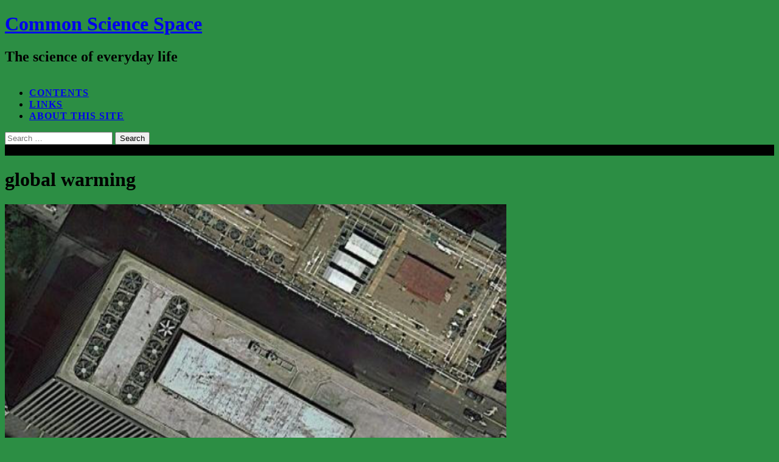

--- FILE ---
content_type: text/html; charset=UTF-8
request_url: https://commonsciencespace.com/tag/global-warming/
body_size: 10545
content:
<!DOCTYPE html>
<html lang="en-US">
<head>
<meta charset="UTF-8">
<meta name="viewport" content="width=device-width, initial-scale=1">
<meta name="google-site-verification" content="2GefZQOX-7Rx3VFtkfFuX2mD3QP_U0G6VXSGwXHhWk0" />

<link rel="profile" href="http://gmpg.org/xfn/11">
<link rel="pingback" href="https://commonsciencespace.com/xmlrpc.php">

<meta name='robots' content='index, follow, max-image-preview:large, max-snippet:-1, max-video-preview:-1' />

	<!-- This site is optimized with the Yoast SEO plugin v22.0 - https://yoast.com/wordpress/plugins/seo/ -->
	<title>global warming Archives | Common Science Space</title>
	<link rel="canonical" href="https://commonsciencespace.com/tag/global-warming/" />
	<meta property="og:locale" content="en_US" />
	<meta property="og:type" content="article" />
	<meta property="og:title" content="global warming Archives | Common Science Space" />
	<meta property="og:url" content="https://commonsciencespace.com/tag/global-warming/" />
	<meta property="og:site_name" content="Common Science Space" />
	<meta name="twitter:card" content="summary_large_image" />
	<script type="application/ld+json" class="yoast-schema-graph">{"@context":"https://schema.org","@graph":[{"@type":"CollectionPage","@id":"https://commonsciencespace.com/tag/global-warming/","url":"https://commonsciencespace.com/tag/global-warming/","name":"global warming Archives | Common Science Space","isPartOf":{"@id":"https://commonsciencespace.com/#website"},"primaryImageOfPage":{"@id":"https://commonsciencespace.com/tag/global-warming/#primaryimage"},"image":{"@id":"https://commonsciencespace.com/tag/global-warming/#primaryimage"},"thumbnailUrl":"https://commonsciencespace.com/wp-content/uploads/2019/09/Screen-Shot-2019-09-05-at-6.47.06-AM.png","breadcrumb":{"@id":"https://commonsciencespace.com/tag/global-warming/#breadcrumb"},"inLanguage":"en-US"},{"@type":"ImageObject","inLanguage":"en-US","@id":"https://commonsciencespace.com/tag/global-warming/#primaryimage","url":"https://commonsciencespace.com/wp-content/uploads/2019/09/Screen-Shot-2019-09-05-at-6.47.06-AM.png","contentUrl":"https://commonsciencespace.com/wp-content/uploads/2019/09/Screen-Shot-2019-09-05-at-6.47.06-AM.png","width":824,"height":516},{"@type":"BreadcrumbList","@id":"https://commonsciencespace.com/tag/global-warming/#breadcrumb","itemListElement":[{"@type":"ListItem","position":1,"name":"Home","item":"https://commonsciencespace.com/"},{"@type":"ListItem","position":2,"name":"global warming"}]},{"@type":"WebSite","@id":"https://commonsciencespace.com/#website","url":"https://commonsciencespace.com/","name":"Common Science Space","description":"The science of everyday life","potentialAction":[{"@type":"SearchAction","target":{"@type":"EntryPoint","urlTemplate":"https://commonsciencespace.com/?s={search_term_string}"},"query-input":"required name=search_term_string"}],"inLanguage":"en-US"}]}</script>
	<!-- / Yoast SEO plugin. -->


<link rel='dns-prefetch' href='//fonts.googleapis.com' />
<link rel="alternate" type="application/rss+xml" title="Common Science Space &raquo; Feed" href="https://commonsciencespace.com/feed/" />
<link rel="alternate" type="application/rss+xml" title="Common Science Space &raquo; Comments Feed" href="https://commonsciencespace.com/comments/feed/" />
<link rel="alternate" type="application/rss+xml" title="Common Science Space &raquo; global warming Tag Feed" href="https://commonsciencespace.com/tag/global-warming/feed/" />
<script type="text/javascript">
/* <![CDATA[ */
window._wpemojiSettings = {"baseUrl":"https:\/\/s.w.org\/images\/core\/emoji\/14.0.0\/72x72\/","ext":".png","svgUrl":"https:\/\/s.w.org\/images\/core\/emoji\/14.0.0\/svg\/","svgExt":".svg","source":{"concatemoji":"https:\/\/commonsciencespace.com\/wp-includes\/js\/wp-emoji-release.min.js?ver=6.4.7"}};
/*! This file is auto-generated */
!function(i,n){var o,s,e;function c(e){try{var t={supportTests:e,timestamp:(new Date).valueOf()};sessionStorage.setItem(o,JSON.stringify(t))}catch(e){}}function p(e,t,n){e.clearRect(0,0,e.canvas.width,e.canvas.height),e.fillText(t,0,0);var t=new Uint32Array(e.getImageData(0,0,e.canvas.width,e.canvas.height).data),r=(e.clearRect(0,0,e.canvas.width,e.canvas.height),e.fillText(n,0,0),new Uint32Array(e.getImageData(0,0,e.canvas.width,e.canvas.height).data));return t.every(function(e,t){return e===r[t]})}function u(e,t,n){switch(t){case"flag":return n(e,"\ud83c\udff3\ufe0f\u200d\u26a7\ufe0f","\ud83c\udff3\ufe0f\u200b\u26a7\ufe0f")?!1:!n(e,"\ud83c\uddfa\ud83c\uddf3","\ud83c\uddfa\u200b\ud83c\uddf3")&&!n(e,"\ud83c\udff4\udb40\udc67\udb40\udc62\udb40\udc65\udb40\udc6e\udb40\udc67\udb40\udc7f","\ud83c\udff4\u200b\udb40\udc67\u200b\udb40\udc62\u200b\udb40\udc65\u200b\udb40\udc6e\u200b\udb40\udc67\u200b\udb40\udc7f");case"emoji":return!n(e,"\ud83e\udef1\ud83c\udffb\u200d\ud83e\udef2\ud83c\udfff","\ud83e\udef1\ud83c\udffb\u200b\ud83e\udef2\ud83c\udfff")}return!1}function f(e,t,n){var r="undefined"!=typeof WorkerGlobalScope&&self instanceof WorkerGlobalScope?new OffscreenCanvas(300,150):i.createElement("canvas"),a=r.getContext("2d",{willReadFrequently:!0}),o=(a.textBaseline="top",a.font="600 32px Arial",{});return e.forEach(function(e){o[e]=t(a,e,n)}),o}function t(e){var t=i.createElement("script");t.src=e,t.defer=!0,i.head.appendChild(t)}"undefined"!=typeof Promise&&(o="wpEmojiSettingsSupports",s=["flag","emoji"],n.supports={everything:!0,everythingExceptFlag:!0},e=new Promise(function(e){i.addEventListener("DOMContentLoaded",e,{once:!0})}),new Promise(function(t){var n=function(){try{var e=JSON.parse(sessionStorage.getItem(o));if("object"==typeof e&&"number"==typeof e.timestamp&&(new Date).valueOf()<e.timestamp+604800&&"object"==typeof e.supportTests)return e.supportTests}catch(e){}return null}();if(!n){if("undefined"!=typeof Worker&&"undefined"!=typeof OffscreenCanvas&&"undefined"!=typeof URL&&URL.createObjectURL&&"undefined"!=typeof Blob)try{var e="postMessage("+f.toString()+"("+[JSON.stringify(s),u.toString(),p.toString()].join(",")+"));",r=new Blob([e],{type:"text/javascript"}),a=new Worker(URL.createObjectURL(r),{name:"wpTestEmojiSupports"});return void(a.onmessage=function(e){c(n=e.data),a.terminate(),t(n)})}catch(e){}c(n=f(s,u,p))}t(n)}).then(function(e){for(var t in e)n.supports[t]=e[t],n.supports.everything=n.supports.everything&&n.supports[t],"flag"!==t&&(n.supports.everythingExceptFlag=n.supports.everythingExceptFlag&&n.supports[t]);n.supports.everythingExceptFlag=n.supports.everythingExceptFlag&&!n.supports.flag,n.DOMReady=!1,n.readyCallback=function(){n.DOMReady=!0}}).then(function(){return e}).then(function(){var e;n.supports.everything||(n.readyCallback(),(e=n.source||{}).concatemoji?t(e.concatemoji):e.wpemoji&&e.twemoji&&(t(e.twemoji),t(e.wpemoji)))}))}((window,document),window._wpemojiSettings);
/* ]]> */
</script>
<style id='wp-emoji-styles-inline-css' type='text/css'>

	img.wp-smiley, img.emoji {
		display: inline !important;
		border: none !important;
		box-shadow: none !important;
		height: 1em !important;
		width: 1em !important;
		margin: 0 0.07em !important;
		vertical-align: -0.1em !important;
		background: none !important;
		padding: 0 !important;
	}
</style>
<link rel='stylesheet' id='wp-block-library-css' href='https://commonsciencespace.com/wp-includes/css/dist/block-library/style.min.css?ver=6.4.7' type='text/css' media='all' />
<link rel='stylesheet' id='font-awesome-css' href='https://commonsciencespace.com/wp-content/plugins/contact-widgets/assets/css/font-awesome.min.css?ver=4.7.0' type='text/css' media='all' />
<style id='classic-theme-styles-inline-css' type='text/css'>
/*! This file is auto-generated */
.wp-block-button__link{color:#fff;background-color:#32373c;border-radius:9999px;box-shadow:none;text-decoration:none;padding:calc(.667em + 2px) calc(1.333em + 2px);font-size:1.125em}.wp-block-file__button{background:#32373c;color:#fff;text-decoration:none}
</style>
<style id='global-styles-inline-css' type='text/css'>
body{--wp--preset--color--black: #000000;--wp--preset--color--cyan-bluish-gray: #abb8c3;--wp--preset--color--white: #ffffff;--wp--preset--color--pale-pink: #f78da7;--wp--preset--color--vivid-red: #cf2e2e;--wp--preset--color--luminous-vivid-orange: #ff6900;--wp--preset--color--luminous-vivid-amber: #fcb900;--wp--preset--color--light-green-cyan: #7bdcb5;--wp--preset--color--vivid-green-cyan: #00d084;--wp--preset--color--pale-cyan-blue: #8ed1fc;--wp--preset--color--vivid-cyan-blue: #0693e3;--wp--preset--color--vivid-purple: #9b51e0;--wp--preset--gradient--vivid-cyan-blue-to-vivid-purple: linear-gradient(135deg,rgba(6,147,227,1) 0%,rgb(155,81,224) 100%);--wp--preset--gradient--light-green-cyan-to-vivid-green-cyan: linear-gradient(135deg,rgb(122,220,180) 0%,rgb(0,208,130) 100%);--wp--preset--gradient--luminous-vivid-amber-to-luminous-vivid-orange: linear-gradient(135deg,rgba(252,185,0,1) 0%,rgba(255,105,0,1) 100%);--wp--preset--gradient--luminous-vivid-orange-to-vivid-red: linear-gradient(135deg,rgba(255,105,0,1) 0%,rgb(207,46,46) 100%);--wp--preset--gradient--very-light-gray-to-cyan-bluish-gray: linear-gradient(135deg,rgb(238,238,238) 0%,rgb(169,184,195) 100%);--wp--preset--gradient--cool-to-warm-spectrum: linear-gradient(135deg,rgb(74,234,220) 0%,rgb(151,120,209) 20%,rgb(207,42,186) 40%,rgb(238,44,130) 60%,rgb(251,105,98) 80%,rgb(254,248,76) 100%);--wp--preset--gradient--blush-light-purple: linear-gradient(135deg,rgb(255,206,236) 0%,rgb(152,150,240) 100%);--wp--preset--gradient--blush-bordeaux: linear-gradient(135deg,rgb(254,205,165) 0%,rgb(254,45,45) 50%,rgb(107,0,62) 100%);--wp--preset--gradient--luminous-dusk: linear-gradient(135deg,rgb(255,203,112) 0%,rgb(199,81,192) 50%,rgb(65,88,208) 100%);--wp--preset--gradient--pale-ocean: linear-gradient(135deg,rgb(255,245,203) 0%,rgb(182,227,212) 50%,rgb(51,167,181) 100%);--wp--preset--gradient--electric-grass: linear-gradient(135deg,rgb(202,248,128) 0%,rgb(113,206,126) 100%);--wp--preset--gradient--midnight: linear-gradient(135deg,rgb(2,3,129) 0%,rgb(40,116,252) 100%);--wp--preset--font-size--small: 13px;--wp--preset--font-size--medium: 20px;--wp--preset--font-size--large: 36px;--wp--preset--font-size--x-large: 42px;--wp--preset--spacing--20: 0.44rem;--wp--preset--spacing--30: 0.67rem;--wp--preset--spacing--40: 1rem;--wp--preset--spacing--50: 1.5rem;--wp--preset--spacing--60: 2.25rem;--wp--preset--spacing--70: 3.38rem;--wp--preset--spacing--80: 5.06rem;--wp--preset--shadow--natural: 6px 6px 9px rgba(0, 0, 0, 0.2);--wp--preset--shadow--deep: 12px 12px 50px rgba(0, 0, 0, 0.4);--wp--preset--shadow--sharp: 6px 6px 0px rgba(0, 0, 0, 0.2);--wp--preset--shadow--outlined: 6px 6px 0px -3px rgba(255, 255, 255, 1), 6px 6px rgba(0, 0, 0, 1);--wp--preset--shadow--crisp: 6px 6px 0px rgba(0, 0, 0, 1);}:where(.is-layout-flex){gap: 0.5em;}:where(.is-layout-grid){gap: 0.5em;}body .is-layout-flow > .alignleft{float: left;margin-inline-start: 0;margin-inline-end: 2em;}body .is-layout-flow > .alignright{float: right;margin-inline-start: 2em;margin-inline-end: 0;}body .is-layout-flow > .aligncenter{margin-left: auto !important;margin-right: auto !important;}body .is-layout-constrained > .alignleft{float: left;margin-inline-start: 0;margin-inline-end: 2em;}body .is-layout-constrained > .alignright{float: right;margin-inline-start: 2em;margin-inline-end: 0;}body .is-layout-constrained > .aligncenter{margin-left: auto !important;margin-right: auto !important;}body .is-layout-constrained > :where(:not(.alignleft):not(.alignright):not(.alignfull)){max-width: var(--wp--style--global--content-size);margin-left: auto !important;margin-right: auto !important;}body .is-layout-constrained > .alignwide{max-width: var(--wp--style--global--wide-size);}body .is-layout-flex{display: flex;}body .is-layout-flex{flex-wrap: wrap;align-items: center;}body .is-layout-flex > *{margin: 0;}body .is-layout-grid{display: grid;}body .is-layout-grid > *{margin: 0;}:where(.wp-block-columns.is-layout-flex){gap: 2em;}:where(.wp-block-columns.is-layout-grid){gap: 2em;}:where(.wp-block-post-template.is-layout-flex){gap: 1.25em;}:where(.wp-block-post-template.is-layout-grid){gap: 1.25em;}.has-black-color{color: var(--wp--preset--color--black) !important;}.has-cyan-bluish-gray-color{color: var(--wp--preset--color--cyan-bluish-gray) !important;}.has-white-color{color: var(--wp--preset--color--white) !important;}.has-pale-pink-color{color: var(--wp--preset--color--pale-pink) !important;}.has-vivid-red-color{color: var(--wp--preset--color--vivid-red) !important;}.has-luminous-vivid-orange-color{color: var(--wp--preset--color--luminous-vivid-orange) !important;}.has-luminous-vivid-amber-color{color: var(--wp--preset--color--luminous-vivid-amber) !important;}.has-light-green-cyan-color{color: var(--wp--preset--color--light-green-cyan) !important;}.has-vivid-green-cyan-color{color: var(--wp--preset--color--vivid-green-cyan) !important;}.has-pale-cyan-blue-color{color: var(--wp--preset--color--pale-cyan-blue) !important;}.has-vivid-cyan-blue-color{color: var(--wp--preset--color--vivid-cyan-blue) !important;}.has-vivid-purple-color{color: var(--wp--preset--color--vivid-purple) !important;}.has-black-background-color{background-color: var(--wp--preset--color--black) !important;}.has-cyan-bluish-gray-background-color{background-color: var(--wp--preset--color--cyan-bluish-gray) !important;}.has-white-background-color{background-color: var(--wp--preset--color--white) !important;}.has-pale-pink-background-color{background-color: var(--wp--preset--color--pale-pink) !important;}.has-vivid-red-background-color{background-color: var(--wp--preset--color--vivid-red) !important;}.has-luminous-vivid-orange-background-color{background-color: var(--wp--preset--color--luminous-vivid-orange) !important;}.has-luminous-vivid-amber-background-color{background-color: var(--wp--preset--color--luminous-vivid-amber) !important;}.has-light-green-cyan-background-color{background-color: var(--wp--preset--color--light-green-cyan) !important;}.has-vivid-green-cyan-background-color{background-color: var(--wp--preset--color--vivid-green-cyan) !important;}.has-pale-cyan-blue-background-color{background-color: var(--wp--preset--color--pale-cyan-blue) !important;}.has-vivid-cyan-blue-background-color{background-color: var(--wp--preset--color--vivid-cyan-blue) !important;}.has-vivid-purple-background-color{background-color: var(--wp--preset--color--vivid-purple) !important;}.has-black-border-color{border-color: var(--wp--preset--color--black) !important;}.has-cyan-bluish-gray-border-color{border-color: var(--wp--preset--color--cyan-bluish-gray) !important;}.has-white-border-color{border-color: var(--wp--preset--color--white) !important;}.has-pale-pink-border-color{border-color: var(--wp--preset--color--pale-pink) !important;}.has-vivid-red-border-color{border-color: var(--wp--preset--color--vivid-red) !important;}.has-luminous-vivid-orange-border-color{border-color: var(--wp--preset--color--luminous-vivid-orange) !important;}.has-luminous-vivid-amber-border-color{border-color: var(--wp--preset--color--luminous-vivid-amber) !important;}.has-light-green-cyan-border-color{border-color: var(--wp--preset--color--light-green-cyan) !important;}.has-vivid-green-cyan-border-color{border-color: var(--wp--preset--color--vivid-green-cyan) !important;}.has-pale-cyan-blue-border-color{border-color: var(--wp--preset--color--pale-cyan-blue) !important;}.has-vivid-cyan-blue-border-color{border-color: var(--wp--preset--color--vivid-cyan-blue) !important;}.has-vivid-purple-border-color{border-color: var(--wp--preset--color--vivid-purple) !important;}.has-vivid-cyan-blue-to-vivid-purple-gradient-background{background: var(--wp--preset--gradient--vivid-cyan-blue-to-vivid-purple) !important;}.has-light-green-cyan-to-vivid-green-cyan-gradient-background{background: var(--wp--preset--gradient--light-green-cyan-to-vivid-green-cyan) !important;}.has-luminous-vivid-amber-to-luminous-vivid-orange-gradient-background{background: var(--wp--preset--gradient--luminous-vivid-amber-to-luminous-vivid-orange) !important;}.has-luminous-vivid-orange-to-vivid-red-gradient-background{background: var(--wp--preset--gradient--luminous-vivid-orange-to-vivid-red) !important;}.has-very-light-gray-to-cyan-bluish-gray-gradient-background{background: var(--wp--preset--gradient--very-light-gray-to-cyan-bluish-gray) !important;}.has-cool-to-warm-spectrum-gradient-background{background: var(--wp--preset--gradient--cool-to-warm-spectrum) !important;}.has-blush-light-purple-gradient-background{background: var(--wp--preset--gradient--blush-light-purple) !important;}.has-blush-bordeaux-gradient-background{background: var(--wp--preset--gradient--blush-bordeaux) !important;}.has-luminous-dusk-gradient-background{background: var(--wp--preset--gradient--luminous-dusk) !important;}.has-pale-ocean-gradient-background{background: var(--wp--preset--gradient--pale-ocean) !important;}.has-electric-grass-gradient-background{background: var(--wp--preset--gradient--electric-grass) !important;}.has-midnight-gradient-background{background: var(--wp--preset--gradient--midnight) !important;}.has-small-font-size{font-size: var(--wp--preset--font-size--small) !important;}.has-medium-font-size{font-size: var(--wp--preset--font-size--medium) !important;}.has-large-font-size{font-size: var(--wp--preset--font-size--large) !important;}.has-x-large-font-size{font-size: var(--wp--preset--font-size--x-large) !important;}
.wp-block-navigation a:where(:not(.wp-element-button)){color: inherit;}
:where(.wp-block-post-template.is-layout-flex){gap: 1.25em;}:where(.wp-block-post-template.is-layout-grid){gap: 1.25em;}
:where(.wp-block-columns.is-layout-flex){gap: 2em;}:where(.wp-block-columns.is-layout-grid){gap: 2em;}
.wp-block-pullquote{font-size: 1.5em;line-height: 1.6;}
</style>
<link rel='stylesheet' id='tdminimal-google-fonts-css' href='//fonts.googleapis.com/css?family=Raleway%3A400%2C700%2C900%7CLato%3A400%2C700&#038;subset=latin%2Clatin-ext%2Ccyrillic%2Ccyrillic-ext' type='text/css' media='all' />
<link rel='stylesheet' id='tdminimal-icons-css' href='https://commonsciencespace.com/wp-content/themes/tdminimal/css/font-awesome.css?ver=6.4.7' type='text/css' media='all' />
<link rel='stylesheet' id='tdminimal-css-framework-css' href='https://commonsciencespace.com/wp-content/themes/tdminimal/css/bootstrap.css?ver=6.4.7' type='text/css' media='all' />
<link rel='stylesheet' id='tdminimal-style-css' href='https://commonsciencespace.com/wp-content/themes/tdminimal/style.css?ver=6.4.7' type='text/css' media='all' />
<link rel='stylesheet' id='msl-main-css' href='https://commonsciencespace.com/wp-content/plugins/master-slider/public/assets/css/masterslider.main.css?ver=3.9.5' type='text/css' media='all' />
<link rel='stylesheet' id='msl-custom-css' href='https://commonsciencespace.com/wp-content/uploads/master-slider/custom.css?ver=2.2' type='text/css' media='all' />
<script type="text/javascript" src="https://commonsciencespace.com/wp-includes/js/jquery/jquery.min.js?ver=3.7.1" id="jquery-core-js"></script>
<script type="text/javascript" src="https://commonsciencespace.com/wp-includes/js/jquery/jquery-migrate.min.js?ver=3.4.1" id="jquery-migrate-js"></script>
<script type="text/javascript" src="https://commonsciencespace.com/wp-content/themes/tdminimal/js/jquery.infinitescroll.min.js?ver=201301" id="tdminimal-infinitescroll-script-js"></script>
<script type="text/javascript" src="https://commonsciencespace.com/wp-content/themes/tdminimal/js/jquery.assets.js?ver=1.0" id="tdminimal-assets-js"></script>
<link rel="https://api.w.org/" href="https://commonsciencespace.com/wp-json/" /><link rel="alternate" type="application/json" href="https://commonsciencespace.com/wp-json/wp/v2/tags/120" /><link rel="EditURI" type="application/rsd+xml" title="RSD" href="https://commonsciencespace.com/xmlrpc.php?rsd" />
<meta name="generator" content="WordPress 6.4.7" />
<!-- Global site tag (gtag.js) - Google Analytics -->
<script async src="https://www.googletagmanager.com/gtag/js?id=UA-119525850-1"></script>
<script>
  window.dataLayer = window.dataLayer || [];
  function gtag(){dataLayer.push(arguments);}
  gtag('js', new Date());

  gtag('config', 'UA-119525850-1');
</script><script>var ms_grabbing_curosr = 'https://commonsciencespace.com/wp-content/plugins/master-slider/public/assets/css/common/grabbing.cur', ms_grab_curosr = 'https://commonsciencespace.com/wp-content/plugins/master-slider/public/assets/css/common/grab.cur';</script>
<meta name="generator" content="MasterSlider 3.9.5 - Responsive Touch Image Slider | avt.li/msf" />
	<!--[if lt IE 9]>
	<script src="https://commonsciencespace.com/wp-content/themes/tdminimal/js/html5.js"></script>
	<script src="https://commonsciencespace.com/wp-content/themes/tdminimal/js/respond.js"></script>
	<![endif]-->
	<style type="text/css" id="custom-background-css">
body.custom-background { background-color: #2c8e44; }
</style>
			<style type="text/css" id="wp-custom-css">
			.main-navigation a {
	display: block;
	border-bottom: 1px solid transparent;
	text-transform: uppercase;
	letter-spacing: 1px;
	font-size: 1em;
	font-weight: 900;
}		</style>
		</head>

<body class="archive tag tag-global-warming tag-120 custom-background _masterslider _ms_version_3.9.5 hide-hover-animation layout-has-sidebar" itemscope="itemscope" itemtype="http://schema.org/WebPage" >


<div id="page" class="hfeed site">
	<header id="masthead" class="site-header main-font" role="banner" itemscope="itemscope" itemtype="http://schema.org/WPHeader" >
	<div class="container">
		<div class="site-branding">
						<h1 class="site-title" itemprop="headline"><a href="https://commonsciencespace.com/" title="Common Science Space" rel="home">Common Science Space</a></h1>
			<h2 class="site-description" itemprop="description">The science of everyday life</h2>
		</div><!-- .site-branding -->

		<div id="mobile-site-navigation"></div><!-- #mobile-site-navigation -->

		<div id="site-navigation" class="main-navigation clearfix">
			<a id="header-search-button" class="pull-right" href="#"><span class="screen-reader-text">Search...</span></a>

			<nav class="navigation-inner" role="navigation" itemscope="itemscope" itemtype="http://schema.org/SiteNavigationElement" >
							<ul id="menu-primary-menu" class="nav-bar"><li id="menu-item-18" class="pmenu menu-item menu-item-type-post_type menu-item-object-page menu-item-home menu-item-18"><a href="https://commonsciencespace.com/about/">contents</a></li>
<li id="menu-item-417" class="pmenu menu-item menu-item-type-post_type menu-item-object-page menu-item-417"><a href="https://commonsciencespace.com/links/">Links</a></li>
<li id="menu-item-3093" class="menu-item menu-item-type-post_type menu-item-object-page menu-item-3093"><a href="https://commonsciencespace.com/updates/">about this site</a></li>
</ul>						</nav><!-- .navigation-inner -->

		</div><!-- #site-navigation -->
	</div><!-- .container -->

	<div class="header-search-box">
		<div class="inner-box">
			<form role="search" method="get" class="search-form" action="https://commonsciencespace.com/">
				<label>
					<span class="screen-reader-text">Search for:</span>
					<input type="search" class="search-field" placeholder="Search &hellip;" value="" name="s" />
				</label>
				<input type="submit" class="search-submit" value="Search" />
			</form>			<a id="close-header-search" href="#"><span class="screen-reader-text">Close</span></a>
		</div><!-- .inner-box -->
	</div><!-- .header-search-box -->
</header><!-- #masthead -->
                                 
	
	
	<div id="content" class="site-content">

		<!-- MasterSlider -->
		<div id="P_MS6946a24247f41" class="master-slider-parent msl ms-parent-id-1" style="">

			
			<!-- MasterSlider Main -->
			<div id="MS6946a24247f41" class="master-slider ms-skin-light-6 round-skin" >
				 				 
				<div  class="ms-slide" data-delay="300" data-fill-mode="fill"  >
					<img src="https://commonsciencespace.com/wp-content/plugins/master-slider/public/assets/css/blank.gif" alt="" title="" data-src="https://commonsciencespace.com/wp-content/uploads/2016/08/MarquisWheat.jpg" />


	<div class="ms-thumb" ><div class="ms-tab-context"><div class=&quot;ms-tab-context&quot;></div></div>
</div>
				</div>

			</div>
			<!-- END MasterSlider Main -->

			 
		</div>
		<!-- END MasterSlider -->

		<script>
		(function ( $ ) {
			"use strict";

			$(function () {
				var masterslider_7f41 = new MasterSlider();

				// slider controls

				// slider setup
				masterslider_7f41.setup("MS6946a24247f41", {
						width           : 800,
						height          : 480,
						minHeight       : 0,
						space           : 5,
						start           : 1,
						grabCursor      : true,
						swipe           : true,
						mouse           : true,
						layout          : "fullwidth",
						wheel           : false,
						autoplay        : false,
						instantStartLayers:false,
						loop            : false,
						shuffle         : false,
						preload         : 0,
						heightLimit     : true,
						autoHeight      : false,
						smoothHeight    : true,
						endPause        : false,
						overPause       : false,
						fillMode        : "fill",
						centerControls  : false,
						startOnAppear   : false,
						layersMode      : "center",
						hideLayers      : false,
						fullscreenMargin: 0,
						speed           : 1,
						dir             : "h",
						parallaxMode    : 'swipe',
						view            : "fade"
				});

				
				window.masterslider_instances = window.masterslider_instances || [];
				window.masterslider_instances.push( masterslider_7f41 );
			 });

		})(jQuery);
		</script>


<div class="container">
	<div class="row">
		<div id="primary" class="content-area col-lg-8 col-md-8">
			<div id="main" class="site-main" role="main" itemscope="itemscope" itemtype="http://schema.org/Blog" itemprop="mainContentOfPage">

			
				<header class="page-header has-shadow">
					<h1 class="page-title">global warming</h1>				</header><!-- .page-header -->

				<div class="row content-grid">
									<div class="hentry-container post-box col-lg-12 one-column">
					
<article id="post-1611" class="post-1611 post type-post status-publish format-standard has-post-thumbnail hentry category-climate-change category-environment tag-air-conditioning-new-york-city tag-electrical-energy-consumption tag-global-warming has-shadow" itemscope="itemscope" itemtype="http://schema.org/BlogPosting" itemprop="blogPost">
    
        <div class="post-thumb">
        
                    <img width="824" height="516" src="https://commonsciencespace.com/wp-content/uploads/2019/09/Screen-Shot-2019-09-05-at-6.47.06-AM.png" class="attachment-post-thumbnail  size-post-thumbnail  wp-post-image" alt="" itemprop="image" decoding="async" fetchpriority="high" srcset="https://commonsciencespace.com/wp-content/uploads/2019/09/Screen-Shot-2019-09-05-at-6.47.06-AM.png 824w, https://commonsciencespace.com/wp-content/uploads/2019/09/Screen-Shot-2019-09-05-at-6.47.06-AM-300x188.png 300w, https://commonsciencespace.com/wp-content/uploads/2019/09/Screen-Shot-2019-09-05-at-6.47.06-AM-768x481.png 768w" sizes="(max-width: 824px) 100vw, 824px" />        
        <a href="https://commonsciencespace.com/is-air-conditioning-going-to-become-futile/" class="thumb-mask">
            <span class="thumb-mask-link-icon">
                <span class="screen-reader-text">View More</span><!-- .screen-reader-text -->
            </span><!-- .thumb-mask-link-icon -->
        </a><!-- .thumb-mask -->
    </div><!-- .post-thumb -->
        
	<div class="hentry-inner">
        <header class="entry-header">
            <h2 class="entry-title" itemprop="name headline"><a href="https://commonsciencespace.com/is-air-conditioning-going-to-become-futile/" rel="bookmark" itemprop="url">Is Air Conditioning Going to Become Futile?</a></h2>
                        <div class="entry-meta">
                <span class="posted-on"><a href="https://commonsciencespace.com/is-air-conditioning-going-to-become-futile/" title="8:43 am" rel="bookmark"><time class="entry-date published" itemprop="datePublished" datetime="2019-09-06T08:43:57-07:00">September 6, 2019</time></a></span>
                
                            </div><!-- .entry-meta -->
                    </header><!-- .entry-header -->
        
				<div class="entry-content" itemprop="text">
		<p><span style="color: #ff0000;"><strong><span style="color: #ff0000;">Rooftop air conditioning units, midtown, Manhattan.</span> <span style="color: #333333;">Imagery Google Maps, ©2019 Bluesky, Maxar Technologies, Sanborn, USDA Farm Service Agency, Map data ©2019</span></strong></span></p>
<h2><u>A hot day in New York City</u></h2>
<p>People who were there will remember Saturday, July 20, 2019, as a really hot day in New York City. Although it was not the hottest day on record, the temperature at Kennedy airport reached 96ºF (36ºC). On the street at Union Square in Manhattan, a large thermometer (known as BAT, the &#8220;Big-Ass Thermometer&#8221;) registered a murderous 110ºF.&hellip; <a href="https://commonsciencespace.com/is-air-conditioning-going-to-become-futile/" class="read-more">Read the rest <span class="screen-reader-text"> &#8220;Is Air Conditioning Going to Become Futile?&#8221;</span></a></p>		</div><!-- .entry-content -->
		
		<footer class="entry-footer">
			<span class="entry-author">Posted by <span class="author vcard" itemprop="author" itemscope="itemscope" itemtype="http://schema.org/Person"><a class="url fn n" href="https://commonsciencespace.com/author/admin/" title="View all posts by admin" itemprop="url"><span itemprop="name">admin</span></a></span></span><span class="entry-cats">in <span class="entry-cats"><a href="https://commonsciencespace.com/category/climate-change/" rel="category tag">climate change</a><span class="comma">,</span> <a href="https://commonsciencespace.com/category/environment/" rel="category tag">environment</a></span></span>		</footer><!-- .entry-footer -->
	</div><!-- .hentry-inner -->
</article><!-- #post-## -->

					</div><!-- .hentry-container -->
								</div><!-- .row -->

				
			
			</div><!-- #main -->
		</div><!-- #primary -->

				<div class="col-lg-4 col-md-4 sidebar-section">
		  
<div id="secondary" class="widget-area" role="complementary" itemscope="itemscope" itemtype="http://schema.org/WPSideBar" >
	<aside id="categories-6" class="widget widget_categories has-shadow"><h4 class="widget-title">Categories</h4>
			<ul>
					<li class="cat-item cat-item-72"><a href="https://commonsciencespace.com/category/agriculture/">agriculture</a>
</li>
	<li class="cat-item cat-item-114"><a href="https://commonsciencespace.com/category/behavior/">behavior</a>
</li>
	<li class="cat-item cat-item-331"><a href="https://commonsciencespace.com/category/biological-homology/">biological homology</a>
</li>
	<li class="cat-item cat-item-363"><a href="https://commonsciencespace.com/category/brain/">brain</a>
</li>
	<li class="cat-item cat-item-32"><a href="https://commonsciencespace.com/category/cancer/">cancer</a>
</li>
	<li class="cat-item cat-item-181"><a href="https://commonsciencespace.com/category/childrens-health/">children&#039;s health</a>
</li>
	<li class="cat-item cat-item-48"><a href="https://commonsciencespace.com/category/circadian/">circadian</a>
</li>
	<li class="cat-item cat-item-118"><a href="https://commonsciencespace.com/category/climate-change/">climate change</a>
</li>
	<li class="cat-item cat-item-368"><a href="https://commonsciencespace.com/category/danger-of-car-phone/">danger of car phone</a>
</li>
	<li class="cat-item cat-item-69"><a href="https://commonsciencespace.com/category/ddt/">DDT</a>
</li>
	<li class="cat-item cat-item-85"><a href="https://commonsciencespace.com/category/diet/">diet</a>
</li>
	<li class="cat-item cat-item-324"><a href="https://commonsciencespace.com/category/discovering-the-truth/">discovering the truth</a>
</li>
	<li class="cat-item cat-item-62"><a href="https://commonsciencespace.com/category/disease/">disease</a>
</li>
	<li class="cat-item cat-item-288"><a href="https://commonsciencespace.com/category/economics/">economics</a>
</li>
	<li class="cat-item cat-item-320"><a href="https://commonsciencespace.com/category/engineering/">engineering</a>
</li>
	<li class="cat-item cat-item-70"><a href="https://commonsciencespace.com/category/environment/">environment</a>
</li>
	<li class="cat-item cat-item-317"><a href="https://commonsciencespace.com/category/evolution/">evolution</a>
</li>
	<li class="cat-item cat-item-61"><a href="https://commonsciencespace.com/category/exercise/">exercise</a>
</li>
	<li class="cat-item cat-item-354"><a href="https://commonsciencespace.com/category/fermentation-technology/">fermentation technology</a>
</li>
	<li class="cat-item cat-item-282"><a href="https://commonsciencespace.com/category/fitness/">fitness</a>
</li>
	<li class="cat-item cat-item-5"><a href="https://commonsciencespace.com/category/food/">food</a>
</li>
	<li class="cat-item cat-item-56"><a href="https://commonsciencespace.com/category/forensic-science/">forensic science</a>
</li>
	<li class="cat-item cat-item-335"><a href="https://commonsciencespace.com/category/genetic-engineering/">genetic engineering</a>
</li>
	<li class="cat-item cat-item-53"><a href="https://commonsciencespace.com/category/genetics/">genetics</a>
</li>
	<li class="cat-item cat-item-71"><a href="https://commonsciencespace.com/category/gmo/">GMO</a>
</li>
	<li class="cat-item cat-item-20"><a href="https://commonsciencespace.com/category/health/">health</a>
</li>
	<li class="cat-item cat-item-330"><a href="https://commonsciencespace.com/category/human-energy/">human energy</a>
</li>
	<li class="cat-item cat-item-293"><a href="https://commonsciencespace.com/category/immune-system/">immune system</a>
</li>
	<li class="cat-item cat-item-328"><a href="https://commonsciencespace.com/category/interesting-people/">interesting people</a>
</li>
	<li class="cat-item cat-item-350"><a href="https://commonsciencespace.com/category/life-expectancy/">life expectancy</a>
</li>
	<li class="cat-item cat-item-353"><a href="https://commonsciencespace.com/category/low-alcohol-beer/">low alcohol beer</a>
</li>
	<li class="cat-item cat-item-68"><a href="https://commonsciencespace.com/category/malaria/">malaria</a>
</li>
	<li class="cat-item cat-item-182"><a href="https://commonsciencespace.com/category/metabolism/">metabolism</a>
</li>
	<li class="cat-item cat-item-321"><a href="https://commonsciencespace.com/category/microbiology/">microbiology</a>
</li>
	<li class="cat-item cat-item-17"><a href="https://commonsciencespace.com/category/micronutrients/">micronutrients</a>
</li>
	<li class="cat-item cat-item-329"><a href="https://commonsciencespace.com/category/mistakes/">mistakes</a>
</li>
	<li class="cat-item cat-item-323"><a href="https://commonsciencespace.com/category/molecular-biology/">molecular biology</a>
</li>
	<li class="cat-item cat-item-1"><a href="https://commonsciencespace.com/category/none/">none</a>
</li>
	<li class="cat-item cat-item-16"><a href="https://commonsciencespace.com/category/nutrition/">nutrition</a>
</li>
	<li class="cat-item cat-item-174"><a href="https://commonsciencespace.com/category/obesity/">obesity</a>
</li>
	<li class="cat-item cat-item-332"><a href="https://commonsciencespace.com/category/physics/">physics</a>
</li>
	<li class="cat-item cat-item-49"><a href="https://commonsciencespace.com/category/plants/">plants</a>
</li>
	<li class="cat-item cat-item-113"><a href="https://commonsciencespace.com/category/pollution/">pollution</a>
</li>
	<li class="cat-item cat-item-319"><a href="https://commonsciencespace.com/category/renewable-energy/">renewable energy</a>
</li>
	<li class="cat-item cat-item-318"><a href="https://commonsciencespace.com/category/social-justice/">social justice</a>
</li>
	<li class="cat-item cat-item-87"><a href="https://commonsciencespace.com/category/sports/">sports</a>
</li>
	<li class="cat-item cat-item-326"><a href="https://commonsciencespace.com/category/virology/">virology</a>
</li>
	<li class="cat-item cat-item-180"><a href="https://commonsciencespace.com/category/vitamin-a/">Vitamin A</a>
</li>
			</ul>

			</aside></div><!-- #secondary -->
		</div><!-- .sidebar-section -->
		
	</div><!-- .row -->
</div><!-- .container -->

		</div><!-- #content -->
    
     
<footer id="colophon" class="site-footer footer-wide" role="contentinfo" itemscope="itemscope" itemtype="http://schema.org/WPFooter" >
        <div class="container">
        <div class="footer-widget-section">
            <div class="row">
                <div class="col-lg-4 col-md-4 left-widgets">
                    <aside id="archives-5" class="widget widget_archive"><h4 class="widget-title">Archives</h4>		<label class="screen-reader-text" for="archives-dropdown-5">Archives</label>
		<select id="archives-dropdown-5" name="archive-dropdown">
			
			<option value="">Select Month</option>
				<option value='https://commonsciencespace.com/2025/10/'> October 2025 </option>
	<option value='https://commonsciencespace.com/2025/09/'> September 2025 </option>
	<option value='https://commonsciencespace.com/2025/08/'> August 2025 </option>
	<option value='https://commonsciencespace.com/2025/05/'> May 2025 </option>
	<option value='https://commonsciencespace.com/2025/03/'> March 2025 </option>
	<option value='https://commonsciencespace.com/2025/01/'> January 2025 </option>
	<option value='https://commonsciencespace.com/2024/10/'> October 2024 </option>
	<option value='https://commonsciencespace.com/2024/06/'> June 2024 </option>
	<option value='https://commonsciencespace.com/2023/11/'> November 2023 </option>
	<option value='https://commonsciencespace.com/2023/10/'> October 2023 </option>
	<option value='https://commonsciencespace.com/2023/08/'> August 2023 </option>
	<option value='https://commonsciencespace.com/2023/07/'> July 2023 </option>
	<option value='https://commonsciencespace.com/2023/05/'> May 2023 </option>
	<option value='https://commonsciencespace.com/2023/03/'> March 2023 </option>
	<option value='https://commonsciencespace.com/2023/01/'> January 2023 </option>
	<option value='https://commonsciencespace.com/2022/11/'> November 2022 </option>
	<option value='https://commonsciencespace.com/2022/05/'> May 2022 </option>
	<option value='https://commonsciencespace.com/2022/02/'> February 2022 </option>
	<option value='https://commonsciencespace.com/2021/10/'> October 2021 </option>
	<option value='https://commonsciencespace.com/2021/08/'> August 2021 </option>
	<option value='https://commonsciencespace.com/2021/07/'> July 2021 </option>
	<option value='https://commonsciencespace.com/2021/04/'> April 2021 </option>
	<option value='https://commonsciencespace.com/2021/02/'> February 2021 </option>
	<option value='https://commonsciencespace.com/2020/11/'> November 2020 </option>
	<option value='https://commonsciencespace.com/2020/09/'> September 2020 </option>
	<option value='https://commonsciencespace.com/2020/05/'> May 2020 </option>
	<option value='https://commonsciencespace.com/2020/04/'> April 2020 </option>
	<option value='https://commonsciencespace.com/2020/03/'> March 2020 </option>
	<option value='https://commonsciencespace.com/2020/02/'> February 2020 </option>
	<option value='https://commonsciencespace.com/2019/12/'> December 2019 </option>
	<option value='https://commonsciencespace.com/2019/11/'> November 2019 </option>
	<option value='https://commonsciencespace.com/2019/10/'> October 2019 </option>
	<option value='https://commonsciencespace.com/2019/09/'> September 2019 </option>
	<option value='https://commonsciencespace.com/2019/08/'> August 2019 </option>
	<option value='https://commonsciencespace.com/2019/07/'> July 2019 </option>
	<option value='https://commonsciencespace.com/2019/04/'> April 2019 </option>
	<option value='https://commonsciencespace.com/2019/03/'> March 2019 </option>
	<option value='https://commonsciencespace.com/2019/01/'> January 2019 </option>
	<option value='https://commonsciencespace.com/2018/12/'> December 2018 </option>
	<option value='https://commonsciencespace.com/2018/11/'> November 2018 </option>
	<option value='https://commonsciencespace.com/2018/10/'> October 2018 </option>
	<option value='https://commonsciencespace.com/2018/09/'> September 2018 </option>
	<option value='https://commonsciencespace.com/2018/06/'> June 2018 </option>
	<option value='https://commonsciencespace.com/2018/05/'> May 2018 </option>
	<option value='https://commonsciencespace.com/2018/04/'> April 2018 </option>
	<option value='https://commonsciencespace.com/2018/03/'> March 2018 </option>
	<option value='https://commonsciencespace.com/2017/09/'> September 2017 </option>
	<option value='https://commonsciencespace.com/2017/07/'> July 2017 </option>
	<option value='https://commonsciencespace.com/2017/06/'> June 2017 </option>
	<option value='https://commonsciencespace.com/2017/05/'> May 2017 </option>
	<option value='https://commonsciencespace.com/2017/03/'> March 2017 </option>
	<option value='https://commonsciencespace.com/2017/02/'> February 2017 </option>
	<option value='https://commonsciencespace.com/2017/01/'> January 2017 </option>
	<option value='https://commonsciencespace.com/2016/12/'> December 2016 </option>
	<option value='https://commonsciencespace.com/2016/11/'> November 2016 </option>
	<option value='https://commonsciencespace.com/2016/10/'> October 2016 </option>
	<option value='https://commonsciencespace.com/2016/09/'> September 2016 </option>
	<option value='https://commonsciencespace.com/2016/08/'> August 2016 </option>

		</select>

			<script type="text/javascript">
/* <![CDATA[ */

(function() {
	var dropdown = document.getElementById( "archives-dropdown-5" );
	function onSelectChange() {
		if ( dropdown.options[ dropdown.selectedIndex ].value !== '' ) {
			document.location.href = this.options[ this.selectedIndex ].value;
		}
	}
	dropdown.onchange = onSelectChange;
})();

/* ]]> */
</script>
</aside>                </div><!-- .col -->
                <div class="col-lg-4 col-md-4 centered-widgets">
                    <aside id="categories-5" class="widget widget_categories"><h4 class="widget-title">Categories</h4><form action="https://commonsciencespace.com" method="get"><label class="screen-reader-text" for="cat">Categories</label><select  name='cat' id='cat' class='postform'>
	<option value='-1'>Select Category</option>
	<option class="level-0" value="72">agriculture</option>
	<option class="level-0" value="114">behavior</option>
	<option class="level-0" value="331">biological homology</option>
	<option class="level-0" value="363">brain</option>
	<option class="level-0" value="32">cancer</option>
	<option class="level-0" value="181">children&#8217;s health</option>
	<option class="level-0" value="48">circadian</option>
	<option class="level-0" value="118">climate change</option>
	<option class="level-0" value="368">danger of car phone</option>
	<option class="level-0" value="69">DDT</option>
	<option class="level-0" value="85">diet</option>
	<option class="level-0" value="324">discovering the truth</option>
	<option class="level-0" value="62">disease</option>
	<option class="level-0" value="288">economics</option>
	<option class="level-0" value="320">engineering</option>
	<option class="level-0" value="70">environment</option>
	<option class="level-0" value="317">evolution</option>
	<option class="level-0" value="61">exercise</option>
	<option class="level-0" value="354">fermentation technology</option>
	<option class="level-0" value="282">fitness</option>
	<option class="level-0" value="5">food</option>
	<option class="level-0" value="56">forensic science</option>
	<option class="level-0" value="335">genetic engineering</option>
	<option class="level-0" value="53">genetics</option>
	<option class="level-0" value="71">GMO</option>
	<option class="level-0" value="20">health</option>
	<option class="level-0" value="330">human energy</option>
	<option class="level-0" value="293">immune system</option>
	<option class="level-0" value="328">interesting people</option>
	<option class="level-0" value="350">life expectancy</option>
	<option class="level-0" value="353">low alcohol beer</option>
	<option class="level-0" value="68">malaria</option>
	<option class="level-0" value="182">metabolism</option>
	<option class="level-0" value="321">microbiology</option>
	<option class="level-0" value="17">micronutrients</option>
	<option class="level-0" value="329">mistakes</option>
	<option class="level-0" value="323">molecular biology</option>
	<option class="level-0" value="1">none</option>
	<option class="level-0" value="16">nutrition</option>
	<option class="level-0" value="174">obesity</option>
	<option class="level-0" value="332">physics</option>
	<option class="level-0" value="49">plants</option>
	<option class="level-0" value="113">pollution</option>
	<option class="level-0" value="319">renewable energy</option>
	<option class="level-0" value="318">social justice</option>
	<option class="level-0" value="87">sports</option>
	<option class="level-0" value="326">virology</option>
	<option class="level-0" value="180">Vitamin A</option>
</select>
</form><script type="text/javascript">
/* <![CDATA[ */

(function() {
	var dropdown = document.getElementById( "cat" );
	function onCatChange() {
		if ( dropdown.options[ dropdown.selectedIndex ].value > 0 ) {
			dropdown.parentNode.submit();
		}
	}
	dropdown.onchange = onCatChange;
})();

/* ]]> */
</script>
</aside>                </div><!-- .col -->
                <div class="col-lg-4 col-md-4 right-widgets">
                                    </div><!-- .col -->
            </div><!-- .row -->
        </div><!-- .footer-widget-section -->
    </div><!-- .container -->
            
    <div class="footer-bottom">
        <div class="container">
            <div class="site-info">
                To contact the author, email vehepa “at” gmail.com            </div><!-- .site-info -->
                    </div><!-- .container -->
    </div><!-- .footer-bottom -->
</footer><!-- #colophon -->

</div><!-- #page -->

<div id="gotop">
	<i class="fa fa-long-arrow-up"></i>
</div><!-- #gotop -->

<script type="text/javascript" src="https://commonsciencespace.com/wp-content/themes/tdminimal/js/skip-link-focus-fix.js?ver=20130115" id="tdminimal-skip-link-focus-fix-js"></script>
<script type="text/javascript" id="tdminimal-script-js-extra">
/* <![CDATA[ */
var tdminimalParams = {"backgroundImages":"","fixedMenu":"0","smoothScroll":"1","infinitescroll":"1","infinitescrollImg":"https:\/\/commonsciencespace.com\/wp-content\/themes\/tdminimal\/images\/loader.gif","infinitescrollLoadMsg":"Loading the next set of posts","infinitescrollFinishedMsg":"All posts loaded.","isMasonryLayout":"1"};
/* ]]> */
</script>
<script type="text/javascript" src="https://commonsciencespace.com/wp-content/themes/tdminimal/js/tdminimal.js?ver=1.0" id="tdminimal-script-js"></script>
<script type="text/javascript" src="https://commonsciencespace.com/wp-content/plugins/master-slider/public/assets/js/jquery.easing.min.js?ver=3.9.5" id="jquery-easing-js"></script>
<script type="text/javascript" src="https://commonsciencespace.com/wp-content/plugins/master-slider/public/assets/js/masterslider.min.js?ver=3.9.5" id="masterslider-core-js"></script>

</body>
</html>